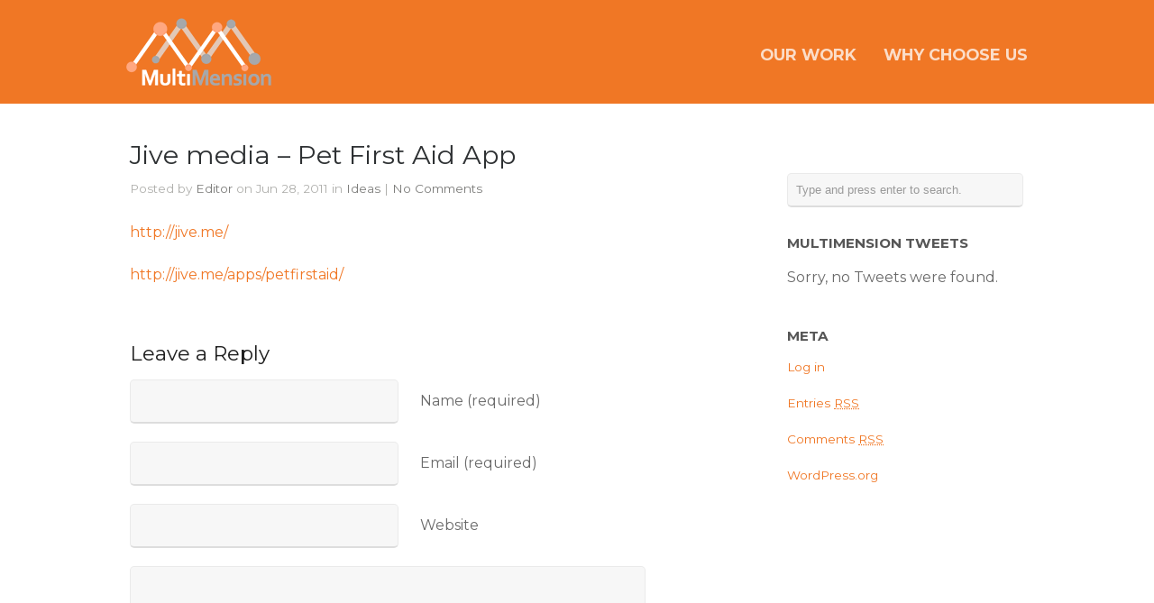

--- FILE ---
content_type: text/html; charset=UTF-8
request_url: http://www.multimension.com/2011/06/28/jive-media-pet-first-aid-app/
body_size: 5648
content:
<!DOCTYPE html>
<html lang="en-US">

<head>
	<meta http-equiv="Content-Type" content="text/html; charset=UTF-8" />
	<title>MultiMension Jive media - Pet First Aid App - MultiMension</title>
	<meta name="viewport" content="width=device-width, initial-scale = 1.0, maximum-scale=1.0, user-scalable=no" />
	<link href='http://fonts.googleapis.com/css?family=PT+Sans' rel='stylesheet' type='text/css'>
	<link rel="stylesheet" type="text/css" href="http://fonts.googleapis.com/css?family=Droid+Serif:regular,bold" />
	
	
	
	
	
	
	
	
		<link rel="stylesheet" type="text/css" href="http://fonts.googleapis.com/css?family=Montserrat:regular,italic,bold,bolditalic" />
	
	
		<link rel="stylesheet" type="text/css" href="http://fonts.googleapis.com/css?family=Montserrat:regular,italic,bold,bolditalic" />
		
	
		<link rel="stylesheet" type="text/css" href="http://fonts.googleapis.com/css?family=Montserrat:regular,italic,bold,bolditalic" />
	
		
	
		<link rel="stylesheet" type="text/css" href="http://fonts.googleapis.com/css?family=Montserrat:regular,italic,bold,bolditalic" />
	
	
		<link rel="stylesheet" type="text/css" href="http://fonts.googleapis.com/css?family=Montserrat:regular,italic,bold,bolditalic" />
	

	
	<link rel="stylesheet" href="http://multimension.com/wp-content/themes/hayden/style.css" type="text/css" media="screen" />
	<link rel="alternate" type="application/rss+xml" title="MultiMension RSS Feed" href="http://www.multimension.com/feed/" />
	<link rel="alternate" type="application/atom+xml" title="MultiMension Atom Feed" href="http://www.multimension.com/feed/atom/" />
	<link rel="pingback" href="http://multimension.com/xmlrpc.php" />
	
	
		<link rel="shortcut icon" href="http://www.multimension.com/wp-content/uploads/2012/01/logo_graphic.png" />
	
	
	
	
	
<!-- This site is optimized with the Yoast SEO plugin v8.2 - https://yoast.com/wordpress/plugins/seo/ -->
<link rel="canonical" href="http://www.multimension.com/2011/06/28/jive-media-pet-first-aid-app/" />
<!-- / Yoast SEO plugin. -->

<link rel='dns-prefetch' href='//s.w.org' />
<link rel="alternate" type="application/rss+xml" title="MultiMension &raquo; Jive media &#8211; Pet First Aid App Comments Feed" href="http://www.multimension.com/2011/06/28/jive-media-pet-first-aid-app/feed/" />
		<script type="text/javascript">
			window._wpemojiSettings = {"baseUrl":"https:\/\/s.w.org\/images\/core\/emoji\/11\/72x72\/","ext":".png","svgUrl":"https:\/\/s.w.org\/images\/core\/emoji\/11\/svg\/","svgExt":".svg","source":{"concatemoji":"http:\/\/multimension.com\/wp-includes\/js\/wp-emoji-release.min.js?ver=4.9.28"}};
			!function(e,a,t){var n,r,o,i=a.createElement("canvas"),p=i.getContext&&i.getContext("2d");function s(e,t){var a=String.fromCharCode;p.clearRect(0,0,i.width,i.height),p.fillText(a.apply(this,e),0,0);e=i.toDataURL();return p.clearRect(0,0,i.width,i.height),p.fillText(a.apply(this,t),0,0),e===i.toDataURL()}function c(e){var t=a.createElement("script");t.src=e,t.defer=t.type="text/javascript",a.getElementsByTagName("head")[0].appendChild(t)}for(o=Array("flag","emoji"),t.supports={everything:!0,everythingExceptFlag:!0},r=0;r<o.length;r++)t.supports[o[r]]=function(e){if(!p||!p.fillText)return!1;switch(p.textBaseline="top",p.font="600 32px Arial",e){case"flag":return s([55356,56826,55356,56819],[55356,56826,8203,55356,56819])?!1:!s([55356,57332,56128,56423,56128,56418,56128,56421,56128,56430,56128,56423,56128,56447],[55356,57332,8203,56128,56423,8203,56128,56418,8203,56128,56421,8203,56128,56430,8203,56128,56423,8203,56128,56447]);case"emoji":return!s([55358,56760,9792,65039],[55358,56760,8203,9792,65039])}return!1}(o[r]),t.supports.everything=t.supports.everything&&t.supports[o[r]],"flag"!==o[r]&&(t.supports.everythingExceptFlag=t.supports.everythingExceptFlag&&t.supports[o[r]]);t.supports.everythingExceptFlag=t.supports.everythingExceptFlag&&!t.supports.flag,t.DOMReady=!1,t.readyCallback=function(){t.DOMReady=!0},t.supports.everything||(n=function(){t.readyCallback()},a.addEventListener?(a.addEventListener("DOMContentLoaded",n,!1),e.addEventListener("load",n,!1)):(e.attachEvent("onload",n),a.attachEvent("onreadystatechange",function(){"complete"===a.readyState&&t.readyCallback()})),(n=t.source||{}).concatemoji?c(n.concatemoji):n.wpemoji&&n.twemoji&&(c(n.twemoji),c(n.wpemoji)))}(window,document,window._wpemojiSettings);
		</script>
		<style type="text/css">
img.wp-smiley,
img.emoji {
	display: inline !important;
	border: none !important;
	box-shadow: none !important;
	height: 1em !important;
	width: 1em !important;
	margin: 0 .07em !important;
	vertical-align: -0.1em !important;
	background: none !important;
	padding: 0 !important;
}
</style>
<link rel='stylesheet' id='contact-form-7-css'  href='http://multimension.com/wp-content/plugins/contact-form-7/includes/css/styles.css?ver=5.1.6' type='text/css' media='all' />
<link rel='stylesheet' id='themetrust-social-style-css'  href='http://multimension.com/wp-content/plugins/themetrust-social/styles.css?ver=0.1' type='text/css' media='screen' />
<link rel='stylesheet' id='superfish-css'  href='http://multimension.com/wp-content/themes/hayden/css/superfish.css?ver=1.4.8' type='text/css' media='all' />
<link rel='stylesheet' id='slideshow-css'  href='http://multimension.com/wp-content/themes/hayden/css/flexslider.css?ver=1.8' type='text/css' media='all' />
<script type='text/javascript' src='http://multimension.com/wp-includes/js/jquery/jquery.js?ver=1.12.4'></script>
<script type='text/javascript' src='http://multimension.com/wp-includes/js/jquery/jquery-migrate.min.js?ver=1.4.1'></script>
<link rel='https://api.w.org/' href='http://www.multimension.com/wp-json/' />
<meta name="generator" content="WordPress 4.9.28" />
<link rel='shortlink' href='http://www.multimension.com/?p=421' />
<link rel="alternate" type="application/json+oembed" href="http://www.multimension.com/wp-json/oembed/1.0/embed?url=http%3A%2F%2Fwww.multimension.com%2F2011%2F06%2F28%2Fjive-media-pet-first-aid-app%2F" />
<link rel="alternate" type="text/xml+oembed" href="http://www.multimension.com/wp-json/oembed/1.0/embed?url=http%3A%2F%2Fwww.multimension.com%2F2011%2F06%2F28%2Fjive-media-pet-first-aid-app%2F&#038;format=xml" />
<meta name="generator" content=" " />

<style type="text/css" media="screen">


	#mainNav ul a{ font-family: 'Montserrat'; }
	h1, h2, h3, h4, h5, h6, .homeSection h3, #pageHead h1 { font-family: 'Montserrat' !important; }
	.sectionHead p{ font-family: 'Montserrat'; }
	body { font-family: 'Montserrat'; }	
	.home .slideshow h2 { font-family: 'Montserrat' !important; }
	.home .slideshow p { font-family: 'Montserrat'; }



	#header {
		background-color: #f07725;
	}
	#mainNav ul ul {
		background-color: #f07725;
	}

	blockquote, address {
		border-left: 5px solid #f07725;
	}	
	#filterNav .selected, #filterNav a.selected:hover {
		background-color: #f07725;
	}	
	#content .project.small .title span{
		background-color: #f07725 !important;
	}
	.flex-direction-nav li a {
		background-color: #f07725 !important;
	}
	.posts .post .date
	{
		background-color: #f07725 !important;
	}	

	#googleMap {height: 350px;}

a { color: #f07725;}
a:hover {color: #ff0000;}
.button, #searchsubmit, input[type="submit"] {background-color: #757575 !important;}


</style>

<!--[if IE 7]>
<link rel="stylesheet" href="http://multimension.com/wp-content/themes/hayden/css/ie7.css" type="text/css" media="screen" />
<![endif]-->
<!--[if IE 8]>
<link rel="stylesheet" href="http://multimension.com/wp-content/themes/hayden/css/ie8.css" type="text/css" media="screen" />
<![endif]-->
<!--[if IE]><script src="http://html5shiv.googlecode.com/svn/trunk/html5.js"></script><![endif]-->




		<style type="text/css" id="wp-custom-css">
			.youtube-responsive-container {
position:relative;
padding-bottom:56.25%;
padding-top:0px;
height:0;
overflow:hidden;
}

.youtube-responsive-container iframe, .youtube-responsive-container object, .youtube-responsive-container embed {
position:absolute;
top:0;
left:0;
width:100%;
height:100%;
}		</style>
		
<a href="https://plus.google.com/115097106112090050104" rel="publisher"></a>
</head>

<body class="post-template-default single single-post postid-421 single-format-standard chrome has-slideshow" >

<div id="container">	
<div id="header">
	<div class="top">
	<div class="surround">
	<div class="inside clearfix">
							
		
		<div id="logo">
						
			<h1 class="logo"><a href="http://www.multimension.com"><img src="http://www.multimension.com/wp-content/uploads/2014/09/MM_logo_web1.png" alt="MultiMension" /></a></h1>
			
		</div>
		
		<div id="mainNav" class="clearfix">							
			<div class="menu-multimenu-container"><ul id="menu-multimenu" class="sf-menu"><li id="menu-item-642" class="menu-item menu-item-type-post_type menu-item-object-page menu-item-642"><a href="http://www.multimension.com/our-work/">OUR WORK</a></li>
<li id="menu-item-889" class="menu-item menu-item-type-post_type menu-item-object-page menu-item-889"><a href="http://www.multimension.com/why-choose-us/">WHY CHOOSE US</a></li>
</ul></div>			
		</div>	
							
	</div>
	</div>
	</div>	
	
	
	
</div>

<div id="wrap">
<div id="middle" class="clearfix">
	

	<!-- Jeremy
	<div id="pageHead">
		
		
		<h1>Blog</h1>
		
		
	</div>
	-->
	<br></br>			 
	<div id="content" class="twoThirds clearfix">
		
			    
		<div class="post-421 post type-post status-publish format-standard hentry category-ideas">													
			<h2><a href="http://www.multimension.com/2011/06/28/jive-media-pet-first-aid-app/" rel="bookmark" >Jive media &#8211; Pet First Aid App</a></h2>
			<div class="meta clearfix">
				
				
				
				
							
				Posted 					
				by <a href="http://www.multimension.com/author/admin/" title="Posts by Editor" rel="author">Editor</a>
				on Jun 28, 2011
				in <a href="http://www.multimension.com/category/ideas/" rel="category tag">Ideas</a>
				 | 
				
				
					<a href="http://www.multimension.com/2011/06/28/jive-media-pet-first-aid-app/#respond">No Comments</a>
				
			</div>
			
			
			
			<p><a href="http://jive.me/">http://jive.me/</a></p>
<p><a href="http://jive.me/apps/petfirstaid/">http://jive.me/apps/petfirstaid/</a></p>

			
			
																										
		</div>				
		
 <div id="commentBox" > 

<div id="commentForm" class="clear">

	<div id="respond">

	<h3>Leave a Reply</h3>	

	
	<form action="http://multimension.com/wp-comments-post.php" method="post" >

	
	<p><input type="text" name="author" id="author" value="" size="32" tabindex="1" aria-required='true' />
	<label for="author">Name (required)</label></p>

	<p><input type="text" name="email" id="email" value="" size="32" tabindex="2" aria-required='true' />
	<label for="email">Email (required)</label></p>

	<p><input type="text" name="url" id="url" value="" size="32" tabindex="3" />
	<label for="url">Website </label></p>

	
	<p><textarea name="comment" id="comment" cols="55" rows="12" tabindex="4"></textarea></p>
	
	<p>
	<input name="submit" type="submit" class="button" id="submit" tabindex="5" value="Submit Comment" /> <a rel="nofollow" id="cancel-comment-reply-link" href="/2011/06/28/jive-media-pet-first-aid-app/#respond" style="display:none;">Cancel Reply</a>	<input type='hidden' name='comment_post_ID' value='421' id='comment_post_ID' />
<input type='hidden' name='comment_parent' id='comment_parent' value='0' />
	</p>	
	
	<p style="display: none;"><input type="hidden" id="akismet_comment_nonce" name="akismet_comment_nonce" value="8691b078b0" /></p><p style="display: none;"><input type="hidden" id="ak_js" name="ak_js" value="239"/></p>
	</form>

		</div>

</div><!-- end commentform -->


 </div> 
			
							    	
	</div>
		
	<div id="sidebar" class="clearfix">
	<br></br>
	
	
    

		<div id="search-3" class="widget_search sidebarBox widgetBox"><form method="get" id="searchform"   action="http://www.multimension.com/">
<input type="text" value="Type and press enter to search."   name="s" id="s"
onblur="if (this.value == '')   {this.value = 'Type and press enter to search.';}"
onfocus="if (this.value == 'Type and press enter to search.'){this.value = '';}" />
<input type="hidden" id="searchsubmit" />
</form></div><div id="kebo_twitter_feed_widget-2" class="kebo_twitter_feed_widget sidebarBox widgetBox"><h3>MultiMension Tweets</h3>



<ul class="kebo-tweets list light">
        
    
    
    
    
    
            
            <p>Sorry, no Tweets were found.</p>
            
    
            
    
            
    

</ul>

</div><div id="meta-2" class="widget_meta sidebarBox widgetBox"><h3>Meta</h3>			<ul>
						<li><a rel="nofollow" href="http://multimension.com/wp-login.php">Log in</a></li>
			<li><a href="http://www.multimension.com/feed/">Entries <abbr title="Really Simple Syndication">RSS</abbr></a></li>
			<li><a href="http://www.multimension.com/comments/feed/">Comments <abbr title="Really Simple Syndication">RSS</abbr></a></li>
			<li><a href="https://wordpress.org/" title="Powered by WordPress, state-of-the-art semantic personal publishing platform.">WordPress.org</a></li>			</ul>
			</div>  		
    
	
</div><!-- end sidebar -->					

	</div>
	</div>	
	<div id="footer" >
			
		<div class="main">
			<div class="inside clearfix">	
			
									
			
			
		</div><!-- end footer inside-->					
		</div><!-- end footer main -->							
			
		<div class="secondary">
			<div class="inside clearfix">	
									<div class="left"><p>&copy; 2026 <a href="http://www.multimension.com"><strong>MultiMension</strong></a> All Rights Reserved.</p></div>
			<div class="right"><p>multimedia training powered by metrics</p></div>
			</div><!-- end footer inside-->		
		</div><!-- end footer secondary-->		
		
	</div><!-- end footer -->
</div><!-- end container -->

<script type="text/javascript">
//<![CDATA[
jQuery(document).ready(function(){
jQuery('.flexslider').imagesLoaded(function() {		
	jQuery('.flexslider').flexslider({
		slideshowSpeed: 15000,  
		directionNav: true,
		slideshow: 1,				 				
		animation: 'fade',
		animationLoop: true
	});  
});
});
//]]>
</script><link rel='stylesheet' id='kebo-twitter-plugin-css'  href='http://multimension.com/wp-content/plugins/kebo-twitter-feed/css/plugin.css?ver=1.5.12' type='text/css' media='all' />
<script type='text/javascript' src='http://multimension.com/wp-includes/js/comment-reply.min.js?ver=4.9.28'></script>
<script type='text/javascript'>
/* <![CDATA[ */
var wpcf7 = {"apiSettings":{"root":"http:\/\/www.multimension.com\/wp-json\/contact-form-7\/v1","namespace":"contact-form-7\/v1"}};
/* ]]> */
</script>
<script type='text/javascript' src='http://multimension.com/wp-content/plugins/contact-form-7/includes/js/scripts.js?ver=5.1.6'></script>
<script type='text/javascript' src='http://multimension.com/wp-content/themes/hayden/js/superfish.js?ver=1.4.8'></script>
<script type='text/javascript' src='http://multimension.com/wp-content/themes/hayden/js/jquery.fitvids.js?ver=1.0'></script>
<script type='text/javascript' src='http://multimension.com/wp-content/themes/hayden/js/jquery.actual.min.js?ver=1.8.13'></script>
<script type='text/javascript' src='http://multimension.com/wp-content/themes/hayden/js/jquery.fittext.js?ver=1.0'></script>
<script type='text/javascript' src='http://multimension.com/wp-content/themes/hayden/js/tinynav.min.js?ver=1.05'></script>
<script type='text/javascript' src='http://multimension.com/wp-content/themes/hayden/js/jquery.isotope.min.js?ver=1.3.110525'></script>
<script type='text/javascript' src='http://multimension.com/wp-content/themes/hayden/js/jquery.flexslider-min.js?ver=1.8'></script>
<script type='text/javascript' src='http://multimension.com/wp-content/themes/hayden/js/theme_trust.js?ver=1.0'></script>
<script type='text/javascript' src='http://multimension.com/wp-includes/js/wp-embed.min.js?ver=4.9.28'></script>
<script async="async" type='text/javascript' src='http://multimension.com/wp-content/plugins/akismet/_inc/form.js?ver=4.1.3'></script>

    <script type="text/javascript">
        
        //<![CDATA[
        jQuery(document).ready(function() {
            
            jQuery( '.ktweet .kfooter a:not(.ktogglemedia)' ).click(function(e) {

                // Prevent Click from Reloading page
                e.preventDefault();

                var khref = jQuery(this).attr('href');
                window.open( khref, 'twitter', 'width=600, height=400, top=0, left=0');

            });
            
        });
        //]]>
        
    </script>
    </body>
</html>


--- FILE ---
content_type: text/css
request_url: http://multimension.com/wp-content/themes/hayden/style.css
body_size: 54650
content:
/*  
Theme Name: Hayden
Theme URI: http://themetrust.com/hayden
Description: A Minimal Agency Theme
Version: 1.0.4
Author: ThemeTrust
Author URI: http://themetrust.com
Tags: portfolio, responsive, blog, clean, minimal, white, two-columns, threaded-comments, translation-ready, custom-menus

TABLE OF CONTENTS

01 - Reset
02 - Global 
03 - General Layout
04 - Header
05 - Content
06 - Slideshow
07 - Sidebar
08 - Widgets
09 - Comments
10 - Pagination
11 - Footer
12 - Media Queries
*/

/* ///////////////////////////////////////////////////////////////////// 
//  01 - Reset
/////////////////////////////////////////////////////////////////////*/

/**

 HTML5 & 4 reset stylesheet
 Adapted from YUI & HTML5 Doctor
 v1.0
 
**/


html,body,div,span,applet,object,iframe,h1,h2,h3,h4,h5,h6,p,blockquote,pre,a,img,abbr,acronym,address,big,cite,code,del,dfn,em,font,ins,kbd,q,s,samp,small,strike,strong,sub,sup,tt,var,dl,dt,dd,ol,ul,li,fieldset,form,label,legend,table,caption,tbody,tfoot,thead,tr,th,td,article,aside,canvas,details,figcaption,figure,hgroup,menu,nav,summary,time,mark,audio,video,header,footer { 
    margin:0;
    padding:0;
    border:0;
    font-weight:inherit;
    font-style:inherit;
    font-size:100%;
    font-family:inherit;
    vertical-align:baseline;
    background:transparent;
}

html { 
    -webkit-font-smoothing:antialiased;
    text-rendering:optimizeLegibility;
    -webkit-text-size-adjust:none;
    -ms-text-size-adjust:none;
	overflow-y: scroll;
}

ol,ul { 
	list-style:none; 
}

article,aside,canvas,details,figcaption,figure,footer,header,hgroup,menu,nav,section,summary,img { 
    display:block;
}

blockquote,q {
    quotes:none;
}

blockquote:before, 
blockquote:after,
q:before, 
q:after {
    content:'';
    content:none;
}

a {
    margin:0;
    padding:0;
    border:0;
    font-size:100%;
    vertical-align:baseline;
    background:transparent;
}

ins {
    background-color:#ff9;
    color:#000;
    text-decoration:none;
}

mark {
    background-color:#ff9;
    color:#000; 
    font-style:italic;
    font-weight:bold;
}

del {
    text-decoration:line-through;
}

table {
    border-collapse:collapse;
    border-spacing:0;
}

strong{font-weight:bold;}
em{font-style:italic;}

input, 
select {
    vertical-align:middle;
}

table {	
	border-collapse:separate; 
	border-spacing:0; 
}
caption,
th,
td { 
	text-align:left; 
	font-weight:normal; 
}

input { 
	vertical-align:middle; 
}
img,
object,
embed {max-width: 100%;}

.homeSection img,
.post p img,
.page p img,
.project p img,
.postThumb,
div.wp-caption img {
	max-width: 100% !important;	
	height: auto;
}



.wp-caption {
	max-width: auto !important;	
}

.wp-caption-text {
	padding: 5px 0 0 0;
	font-style: italic;
}

/* Isotope ----------- */

.isotope,
.isotope .isotope-item {
  /* change duration value to whatever you like */
  -webkit-transition-duration: 0.8s;
     -moz-transition-duration: 0.8s;
      -ms-transition-duration: 0.8s;
       -o-transition-duration: 0.8s;
          transition-duration: 0.8s;
}

.isotope {
  -webkit-transition-property: height, width;
     -moz-transition-property: height, width;
      -ms-transition-property: height, width;
       -o-transition-property: height, width;
          transition-property: height, width;
}

.isotope .isotope-item {
  -webkit-transition-property: -webkit-transform, opacity;
     -moz-transition-property:    -moz-transform, opacity;
      -ms-transition-property:     -ms-transform, opacity;
       -o-transition-property:         top, left, opacity;
          transition-property:         transform, opacity;
}

/**** disabling Isotope CSS3 transitions ****/

.isotope.no-transition,
.isotope.no-transition .isotope-item,
.isotope .isotope-item.no-transition {
  -webkit-transition-duration: 0s;
     -moz-transition-duration: 0s;
      -ms-transition-duration: 0s;
       -o-transition-duration: 0s;
          transition-duration: 0s;
}

.isotope-item {
	z-index: 2;
}

.isotope-hidden.isotope-item {
	pointer-events: none;
	z-index: 1;
}

.fade {
   opacity: 1;
   transition: opacity .25s ease-in-out;
   -moz-transition: opacity .25s ease-in-out;
   -webkit-transition: opacity .25s ease-in-out;
}

.fade:hover {
   opacity: 0.5;
}

/* ///////////////////////////////////////////////////////////////////// 
//  02 - Global 
/////////////////////////////////////////////////////////////////////*/

body {
	font-size: 100%;
	font-family: "Helvetica Neue", Helvetica, Arial, sans-serif;
	width:auto; height:auto;	
	padding: 0 0 0 0;
	margin: 0;
	color: #6a6a6a;	
	background-color: #1f1f1f;		
	font-weight: normal;
		
}

p {
	line-height: 1.7em;
	font-size: 1em;
	margin: 0 0 20px 0;	
	font-weight: normal;
	font-style: normal;	
}

ul {
	list-style: none;
	margin: 0;
	padding: 0;
}

li {
	margin: 0 0 0 0;
	padding: 0;	
}

img {
	margin: 0;
}

img.left {
	margin: 0 15px 15px 0;
	float: left;
}

a {
	text-decoration: none;
	outline: none;
}

a{	
	color: #4da7ca;	
}

a:hover {
	color: #4290ae;	
}

a img {
	border:none;
}

h1, h2, h3, h4, h5, h6{		
	margin: 0 0 15px 0;	
	color: #1f1f1f;
	font-family: "Helvetica Neue", Helvetica, Arial, sans-serif;
}

h1 {font-size: 2.5em;}
h2 {font-size: 2.2em;}
h3 {font-size: 1.9em;}
h4 {font-size: 1.6em;}
h5 {font-size: 1.3em;}

blockquote, address {
	margin: 0 0 30px 0;
	padding: 0 30px 0 30px;	
	font-style: italic;
	font-size: 1.2em;
	font-family: Georgia, Times, "Times New Roman", serif;
	border-left: 5px solid #ccb676;	
}

code {
    font-family: "Courier New", Courier, serif;
	overflow: auto;
	padding: 2px;
	background: #fff;
}

pre code {
	background: none;
}

pre {
    margin: 0 0 20px;
	padding: 10px;
	background: #f7f7f7;
	overflow: auto;	
	border: 1px solid #e4e4e4;
	font-family: "Courier New", Courier, serif;
}

.left {
	float: left;	
}

.right {
	float: right;	
}

.meta {
	color: #b0b0ad;
}

.meta a{
	color: #7d7d7b !important;
}

.meta a:hover{
	color: #b0b0ad !important;
}

input[type="email"], input[type="text"], input[type="password"], textarea {
	background-color: #fafafa;	
	padding: 15px;
	font-family: "Helvetica Neue", Helvetica, Arial, sans-serif;
	-webkit-border-radius: 5px;
	-moz-border-radius: 5px;
	border-radius: 5px;
	color: #6a6a6a;	
	border: 1px solid rgba(0,0,0,.05);
	border-bottom: 2px solid rgba(0,0,0,.1);
	background:	#f7f7f7;
	font-size: .9em;
	-webkit-appearance: none;
}

input[type="text"]:focus {outline: none; background-color: #f7f7f7;}
textarea:focus {outline: none; background-color: #f7f7f7;}

textarea { width: 80%; line-height: 1.6em; }



/* Clearfix ----------- */

/* Some clearfix code from HTML5 Boilerplate */
.clearfix:before, .clearfix:after, .single-theme .features:before, .single-theme .features:after {
	content: "\0020";
	display: block;
	height: 0;
	visibility: hidden;
}

.clearfix:after, .single-theme .features:after {
	clear: both;
}

.clearfix, .single-theme .features {
	zoom: 1;
}

a.action {	
	font-style: italic;		
}

/* //////////////////////////////////////////////////////////////////////
//  03 - General Layout 
//////////////////////////////////////////////////////////////////////*/

#container {	
	width: 100%;
	margin: 0 auto;			
}

#wrap {	
	background: #fff;
	padding: 1px 30px 0;	
}

.home #wrap {	
	padding: 1px 0 0;	
}

#middle {
	max-width: 62em;
	margin: 0 auto;	
}

.page-template-page-home-php.home #middle {
	max-width: 100% !important;
	width: 100% !important;
	margin: 0 auto;
}

.home #wrap {	
	padding-top: 50px !important;
}

#main {
	margin: 0 auto 0;
	padding: 0 0 0;		
	background: #fff;			
}

#main.full {
	background: none;
}

#content {		
	padding: 0 0 0 0;		
	float: left;
	margin: 0 0px 0 0;
	position: relative;		
	width: 62.5%;	
}

#sidebar {
	width: 26.5%;
	float: right;
	margin: 0 0 0 0;
	padding: 0 0 0 0;		
}

#footer {
	width: 100%;
	margin: 0 auto;	
}

.twoThirds {
	width: 70%;	
}

.oneThird {
	width: 30%;	
}

/*////////////////////////////////////////////////////////////////////////
//  04 - Header
///////////////////////////////////////////////////////////////////////*/

#header{	
	position: relative;
	padding: 0 0 0 0;
	margin: 0 0 0 0!important;	
	text-align: center;
	background: #74c9b4;		
}

.home #header{	
	text-align: center;	
}

#header .surround {	
	padding: 0 30px;
}

#header .inside{	
	max-width: 62.5em;	
	margin: 0 auto;	
	position: relative;
	padding: 20px 0 20px 0 !important;			
}

.home.has-slideshow #header .top{	
	width: 100%;
	position: absolute !important;
	top: 0;
	z-index: 100;
	text-align: center;	
}

#header .inside{	
	padding: 25px 0 25px 0;		
	margin: 0 auto !important;	
}

#logo {		
	display: inline-block;	
	margin: 0px 0 0 0;	
	float: left;	
	padding: 0;
}

#logo h1 {
	margin: 0 !important;
	line-height: 1em !important;
	padding: 0 !important;	
	font-size: 1.5em;
	font-weight: bold;		
	color: #fff;		
}

#header h1 {
	font-size: 1.5em;	
	color: #fff;	
	margin: 0;			
}

#header h1 a, #header h1 a:hover{	
	color: #fff !important;	
}


/* Top level navigation */

#mainNav .tinynav {
	display: none;
}

#mainNav{	
	right: 0;	
	position:absolute; top:50%; height:20px; margin-top:-10px;		
	display: inline-block;	
}

#mainNav li{
	margin: 0 0 0 30px;	
	display: inline-block;		
	padding: 0;	
}

#mainNav ul a{
	line-height: 25px;	
	color: rgba(255,255,255, .75);
	font-size: 1.1em;
	font-family: "Droid Sans", "Helvetica Neue", Helvetica, Arial, sans-serif;
	font-weight: bold;
}

#mainNav ul ul a{
	line-height: 15px;
	font-weight: normal;
	border-top: none;	
	color: rgba(255,255,255, .5);
}


#mainNav ul li.current a,
#mainNav ul li.current-cat a,
#mainNav ul li.current_page_item a,
#mainNav ul li.current-menu-item a,
#mainNav ul li.current-post-ancestor a,
.single-post #mainNav ul li.current_page_parent a,
#mainNav ul li.current-category-parent a,
#mainNav ul li.current-category-ancestor a,
#mainNav ul li.current-portfolio-ancestor a,
#mainNav ul li.current-projects-ancestor a {
	text-decoration: none;
	color: rgba(255,255,255, 1);		
}

#mainNav ul li.sfHover a,
#mainNav ul li a:hover,
#mainNav ul li:hover {
	text-decoration: none;
	color: #fff;	
}

/* Second level+ dropdowns */

#mainNav ul ul {
	padding: 20px 0px 5px 0px !important;
	margin-top: -10px;
	background: #74c9b4;
	border: none;	
	text-align: left;
	-webkit-border-radius: 4px;
	-moz-border-radius: 4px;
	border-radius: 4px;
}

.home #mainNav ul ul {	
	background: rgba(0,0,0, 1);
}	

#mainNav ul ul ul {	
	padding-top: 20px !important;
	margin-left: -1.25em;
	margin-top: -5px;	
}

#mainNav ul ul li {	
	float: none;
	background: none;	
	margin: 0 5px 5px 15px !important;		
}

#mainNav ul ul li a {
	padding: 0px 0 10px 0;
	font-weight: normal;
	border: none !important;
	color: rgba(255,255,255, .6) !important;	
}

.home #mainNav ul ul li a {	
	color: rgba(255,255,255, .9) !important;	
}

#mainNav ul li.sfHover ul a:hover { color: #fff!important; }

/** arrow **/

#mainNav .sf-menu a.sf-with-ul {
	position: relative;
	min-width:		1px;
}

.sf-sub-indicator {
	position: absolute;
	bottom: 0px;	
	display: block;
	width: 100%;
	text-indent: -999em;
	overflow: hidden;
	z-index: 200;
	height: 40px;
}

.sfHover .sf-sub-indicator {
	
	bottom: -10px;	
}

#mainNav .sf-menu li ul .sf-sub-indicator {
	display: none;
}

#mainNav .sf-menu li ul .sfHover .sf-sub-indicator {	
	position: absolute;
	top: 0;
	right: -1px;
	left: none;
	display: block;	
}

.sfHover a.sf-with-ul .sf-sub-indicator {
	height: 30px;
}

.children .sf-sub-indicator {
	display: none;
}

#header .cartBtn {
	padding: 0 0 0 25px;
	background: transparent url(images/cart.png) 0 3px no-repeat;
	position:absolute; top:50%; height:16px; margin-top:-6px;
	right: 0;
	color: #fff;
	font-size: .9em;
	font-family: "Droid Sans", "Helvetica Neue", Helvetica, Arial, sans-serif;
	font-weight: bold;	
}

#header .cartBtn:hover {
	
}


/*//////////////////////////////////////////////////////////////////// 
//  05 - Content
////////////////////////////////////////////////////////////////////*/

#content {
	margin: 0 auto 40px;
	padding: 0 0 0 0 !important;
	width: 68%;	
	float: left;					
}

#content .videoContainer {margin-bottom: 30px;}

#content.full {
	margin: 0 0 20px;
	padding: 0 0 0 0 !important;
	width: 100%;					
}

#content.full.grid {
	margin: 0 0 20px 0%;				
}

.home #content.full, .page-template-page-home-php #content.full {	
	width: 100%;						
}

.page-template-page-home-php #main {
	padding-top: 35px;
}

#content.fullProjects{	
	width: 100%;				
}

#content.twoThirds .page {	
	width: 99%;		
}

#content h1 a,
#content h2 a,
#content h3 a,
.widgetBox h3 a,
#slideshow .slideText h3 a,
#content h4 a,
#content h5 a{	
	color: #2e3133;
}

#content h1 a:hover,
#content h2 a:hover,
#content h3 a:hover,
.widgetBox h3 a:hover,
#slideshow .slideText h3 a:hover,
#content h4 a:hover,
#content h5 a:hover{	
	color: #a7a7a3 ;		
}

#content .postThumb{
	margin: 0 0 20px 0 !important;
}


#pageHead {		
	padding: 40px 0 40px 0;	
	margin: 0 0 40px 0;	
	border-bottom: 1px solid #dfdfde;	
}

#pageHead h1 {	
	font-size: 1.8em;
	line-height: .7em;
	padding: 0;
	margin-bottom: 0;	
	display: block;	
	
}

#pageHead p {	
	margin: 0!important;
	padding: 15px 0 0 0!important;	
	color: #b2b2b2;			
	line-height: 1em;
}

h2.extraSpacing { padding-top: 10px; }

.boxItem {	
	padding: 30px 0 15px;	
}

/*Posts ------------------*/

.page #content .post {
	margin: 0 0 0px 0px;
	border: none;
}

.post .meta, .attachment .meta {
	margin: -5px 0 25px 0;		
	padding: 0 0 0px 0;	
	font-size: .85em;
	line-height: 1.5em;		
}

#content .moreLink{	
	display: block;
	font-weight: bold;
}

#content .post.lastPost {
	background: none;
}

#content .post {
	margin: 0 0 30px 0px;
	position: relative;		
	padding-bottom: 10px;	
	width: 98%;		
}

.posts .post .date{
	height: 100px;
	width: 100px;
	border-radius: 50px;
	background: #79d1bb;
	position: absolute;
	text-align: center;
	color: #fff;	
}

.posts .post .date .day{
	font-size: 2em;
	padding-top: 25px;
	display: block;
	line-height: 1em;
}

.posts .post .date .month{
	font-size: .9em;	
	display: block;	
	padding: 0 !important;
	line-height: 1em;
	color: rgba(255,255,255, .7);
}

.posts .post .inside{
	padding-left: 150px;
}

.posts .post.noDate .inside{
	padding-left: 0;
}

#content .post h2 {
	font-size: 1.8em;
}

.search #content .post {
	min-height: 50px;		
}

/*Home ------------------*/

.homeSection {	
	margin-bottom: 0;
	padding-bottom: 30px;		
}

.homeSection .sectionHead h3 {
	font-size: 2.1em;	
	margin: 0 auto 0px;
	clear: both;	
	text-align: center;	
	font-family: "Helvetica Neue", Helvetica, Arial, sans-serif;
	color: #2b2b2b;	
	width: 95%;
	text-transform: uppercase;
	
}

.homeSection .sectionHead {
	text-align: center;
	padding-bottom: 30px !important;
	margin: 0 30px;	
}

.homeSection .sectionHead p{
font-size: 1.2em;
}

#homeContent {
	margin-bottom: 0 !important;
	padding-bottom: 0 !important;	
}

#homeContent p, #homeContent img{
	margin-bottom: 0 !important;	
}

.home #content, .home #middle {
	margin-bottom: 0 !important;
	padding-bottom: 0 !important;	
}

/*Testimonials ------------------*/

#testimonials {	
	padding: 60px 0 50px 0;
	background: #f9f9f9;
}

#testimonials .sectionHead p{	
	background: none;	
}

#testimonials p span {
	background: none;	
}

#testimonials .flexslider{	
	background: transparent;
}

#testimonials .flexslider .slides{	
	background: transparent;	
	max-width: 700px;
	margin: 0 auto !important;	
}

.slides .testimonial {	
	width: auto;	
}

#testimonials .flex-direction-nav a {opacity: .4; margin-top: 5px !important;}
#testimonials .flex-control-nav {display: none;}
#testimonials .flex-next:hover, #testimonials .flex-prev:hover {opacity: 0.8;}


.testimonial .left{
	float: left;
}

.testimonial .left img{
	border-radius: 95px;
}

.testimonial .right{
	float: right;
	width: 65%;
	padding-top: 5px;
	margin-right: 0px;
}

.testimonial .right p{
	font-size: 1.1em !important;
	line-height: 1.7em;	
}

.testimonial .right .title{
	padding-top: 25px;
	display: block;
	font-size: 1.1em;
	font-weight: bold;
}

/*Featured Pages------------------*/

#featuredPages {	
	background: #f9f9f9;
	padding: 60px 0 30px 0;	
	width: 100%;
	max-width: none;
}

#featuredPages .pages {
	max-width: 1000px;
	margin: 0 auto;
}

#featuredPages .small{	
	float: left;
	width: 33%;
	display: none;	
}

#featuredPages img{	
	max-width: 100% !important;
	height: auto;
	margin: 0 auto;
}

#featuredPages .page p{
	text-align: center;
	font-size: .9em !important;
}

#featuredPages .inside{
	margin: 0 15px;
}

#featuredPages a{
	position: relative;
	display: block;	
	text-align: center;
}

#featuredPages .title {
	font-size: 1em;
	color: #000;	
	font-weight: bold;
	text-align: center;
	width: 100%;
	margin-bottom: 10px;
	display: block;
}

#content .page.small img{	
	margin-bottom: 10px;
}

#content .page.small p{	
	margin: 0 20px 10px 20px;
	font-size: .8em;
}

/*Home Posts ------------------*/
#homePosts {
	background: #fff;
	padding-top: 60px;
}

.homeSection .posts {
	max-width: 1000px;
	margin: 0 auto;
	padding: 0 30px;	
}

/*Home Content ------------------*/
#homeContent.homeSection {
	padding: 60px 0 !important;
}

#homeContent.homeSection .inside{
	padding: 0 30px !important;
	max-width: 1000px;
	margin: 0 auto;
}

#homeContent.homeSection p {
	margin-bottom: 20px!important;
}

/*Projects------------------*/

#projects {
	margin: 0 0 0 0;
	margin: 0 auto;	
	padding: 0;	
	display: block;
	position: relative;	
	max-width: 62.5em;	
}

#projects.homeSection {
	padding-bottom: 50px;
}

.thumbs {
	margin: 0 auto;	
}

#content #projects li{
	padding: 0;
	background: none;		
}

.project.small, .isotope-item{	
	display: block;	
	position: relative;	
	float: left;	
	margin: 0 0 30px 0;	
	max-width: 350px;
	height: auto !important;
	padding-bottom: 0;	
	text-align: center !important;
	zoom: 1;
	visibility: hidden;
	float: left;
	display: none;	
}

#content .project.small img, .isotope-item img{	
	max-width: 100% !important;
	height: auto;	
	-moz-transition-property: opacity;
	-webkit-transition-property: opacity;
	-o-transition-property: opacity;
	transition-property: opacity;
	-moz-transition-duration: 0.4s;
	-webkit-transition-duration: 0.4s;
	-o-transition-duration: 0.4s;
	transition-duration: 0.4s;	
}

#content .project.small p{
	text-align: center;
	font-size: .9em;
}

#content .small .inside{
	margin: 0 15px !important;	
}

.project.small .inside {	
	text-align: center !important;
	position: relative;
	margin: 0 auto !important;
}

#content .project.small a{
	position: relative;
	display: block;	
	text-align: center;	
	margin: 0 auto;
	-webkit-backface-visibility: hidden;
}

#content .project.small a:hover img{
	opacity: .2;
	position:relative;
	-webkit-backface-visibility: hidden;
}

#content .project.small a:hover .title{
	opacity: 1;
	top: 50%;
	-webkit-backface-visibility: hidden;
	
}

#content .project.small .title {
	font-size: 1em;
	color: #fff;	
	font-weight: bold;
	text-align: center;	
	margin-bottom: 10px;
	display: block;
	position: absolute;
	top: 60%;	
	margin: -20px auto 0 !important;	
	width: 100%;
	-moz-transition-property: all;
	-webkit-transition-property: all;
	-o-transition-property: all;
	transition-property: all;
	-moz-transition-duration: 0.5s;
	-webkit-transition-duration: 0.5s;
	-o-transition-duration: 0.5s;
	transition-duration: 0.5s;
	opacity: 0;
}

#content .project.small .title span {	
	display: inline-block;
	padding: 10px;	
	background: #000;
	margin: 0 auto !important;	
}

#content.project {
	width: 100%;
}

.home .project.small{
	float: left;
	width: 33%;
	visibility: visible;
}

.projectNav {
	margin: -16px 200px 0 0;	
	padding-top: 0;	
	float: right;		
}

.projectNav a{
	display: inline-block !important;
	font-size: .85em;
	color: #7d7d7b;	
}

.projectNav a:hover{	
	color: #484848;	
}

.projectNav div {
	float: left;
	margin-left: 20px;		
}

#content .skillList{
	padding: 0!important;
	margin: 0 0 20px 0 !important;	
}

.skillList li{	
	background: none;
	margin: 0 5px 5px 0 !important;	
	display: inline-block;	
}

.skillList li span a{
	font-size: 1em;	
	background: #f0f0f0;	
	display: inline-block;	
	color: #7d7d7b!important;
	text-decoration: none;
	position: relative;
	cursor: pointer;	
	padding: 7px 11px 7px !important;	
	border: none;
	-webkit-border-radius: 2px;
	-moz-border-radius: 2px;
	border-radius: 2px;
	line-height: 1em;
	text-transform: uppercase;
	font-weight: bold;
}

.skillList li span a:hover{	
	background: #6a6a6a;
	color: #fff !important;		
}

/*Theme Filter Navigation------------------*/
#content .filterWrap {
	text-align: center;
}

#content #filterNav{
	padding: 0!important;
	margin: 0 auto 40px auto!important;		
	width: auto;	
	text-align: center;			
	width: 100%;
	position: relative;
}

#content #filterNav li{
	padding: 0px 0 0 0;
	background: none;
	margin: 0 8px 8px 0;	
	display: inline-block;		
}

#filterNav li a{
	font-size: 1em;	
	background: #f0f0f0;	
	display: inline-block;	
	color: #7d7d7b!important;
	text-decoration: none;
	position: relative;
	cursor: pointer;	
	padding: 7px 11px 7px !important;	
	border: none;
	-webkit-border-radius: 2px;
	-moz-border-radius: 2px;
	border-radius: 2px;
	line-height: 1em;
	text-transform: uppercase;
	font-weight: bold;	
}

#filterNav li a:hover {
	background: #929292;
	color: #fff !important;
}

#filterNav .selected, #filterNav a.selected:hover {
	background: #929292;
	color: #fff !important;
}

/*Column Shortcodes------------------*/

.one_half{ width:48%; }
.one_third{ width:30%; }
.two_third{ width:65.33%; }
.one_half,.one_third,.two_third{ position:relative; margin-right:3%; float:left; }
.last{ margin-right:0 !important; clear:right; }
.clearboth {clear:both;display:block;font-size:0;height:0;line-height:0;width:100%;}


/*Buttons------------------*/

.button, a.button, #footer a.button, #searchsubmit, input[type="submit"]   {	
	background: #79d1bb;	
	display: inline-block;	
	color: #fff;
	text-decoration: none;		
	position: relative;
	cursor: pointer;	
	padding: 15px 20px;
	border: none;
	border-bottom: 3px solid rgba(0,0,0,.2);	
	-webkit-border-radius: 4px;
	-moz-border-radius: 4px;
	border-radius: 4px;
	margin: 0 3px 0 0;	
	line-height: normal !important;
	-webkit-appearance: none;
	text-transform: uppercase;
	font-size: .9em;	
}

#searchsubmit {
	padding: 5px 15px 6px;
}

.home .slideshow a.button:hover, #content.theme .actions a.button:hover, .button:hover, #footer a.button:hover, #searchsubmit:hover, input[type="submit"]:hover {	
	color: #fff;
	background-image: url(images/btn_bkg.png) !important;	
}

.home .slideshow a.button {
	font-size: .6em;
	color: #fff;
	background: #aa6d68 !important;
	padding: 13px 17px 13px;
	margin-top: 20px;
	border: none;	
}


/*Images------------------*/

#content .alignleft,
#content img.alignleft {
	display: inline;
	float: left;
	margin-right: 24px !important;
	margin-top: 4px;
}

#content .alignright,
#content img.alignright {
	display: inline;
	float: right;
	margin-left: 24px;
	margin-top: 4px;
}

#content .aligncenter,
#content img.aligncenter {
	clear: both;
	display: block;
	margin-left: auto;
	margin-right: auto;
}

#content img.alignleft, 
#content img.alignright, 
#content img.aligncenter {
	margin-bottom: 12px;
}

/*Gallery------------------*/

.gallery {
	padding-top: 15px;
	margin-bottom: 25px!important;		
}

.gallery-item {
	margin-top: 0px!important;	
	margin-bottom: 25px!important;	
}

.gallery img {
	border: none!important;
}

/*Lists------------------*/

#content ul{	
	margin:  0 0 25px 20px;
	list-style-type: disc;	
}

#content ul li{	
	margin: 0 0 10px 0;		
	line-height: 1.4em;	
	font-size: 1em;	
}

#content ol li{	
	margin: 0 0 10px 0;	
	line-height: 1.4em;
}

#content ol{	
	margin: 0 0 20px 20px;	
	list-style-type: decimal !important;
}

#content ul ul, #content ol ul, #content ul ol, #content ol ol {	
	padding-top: 10px;		
}

#content ul ul li, #content ol ul li, #content ul ol li, #content ol ol li{		
	font-size: 1em !important;	
}

/*//////////////////////////////////////////////////////////////////// 
//  06 - Slideshow
////////////////////////////////////////////////////////////////////*/

#content .flexslider {	
	margin: 0 0 30px 0 !important;	
}

.flexslider p {
	margin: 0 !important;
}

.slideshow li, #content .flexslider li, #content .flexslider ol {
	list-style: none !important;
	list-style-type: none !important;	
}

#content .flexslider ol {	
	padding-bottom: 5px !important;
	margin-bottom: 0 !important;
}

#content .flexslider .slides {
	margin: 0;	
}

/* FlexSlider Theme------------------*/

.flexslider {  min-height: 100px; border: 0 !important; margin: 0 0 0 0!important; padding: 0 0 1px 0 !important; background: transparent; border: none; position: relative; -webkit-border-radius: 0 !important; -moz-border-radius: 0 !important; -o-border-radius: 0!important; border-radius: 0!important; box-shadow: none !important; -webkit-box-shadow: none!important; -moz-box-shadow: none!important; -o-box-shadow: none!important; zoom: 1;}
.flexslider .slides li{	margin-bottom: 0 !important; }
.flexslider .slides li p{ margin: 0 !important; }
.flexslider .slides > li {position: relative;}
/* Suggested container for "Slide" animation setups. Can replace this with your own, if you wish */
.flex-container {zoom: 1; position: relative;}
.flexslider .slides img { height: auto; max-width: 100%; width: auto !important; margin: 0 auto;}
.flex-direction-nav, .flex-control-nav, .flex-caption { margin-bottom:0 !important;}

/* Caption style */
/* IE rgba() hack */

.flex-caption {width: auto; position: absolute; color: #fff; }
.flex-caption p {font-size: .9em !important; margin-bottom: 0;}

/* Direction Nav */

.flex-direction-nav {	
	position: absolute;
	width: 100%;
	margin: 0 0 15px !important;
	right: 0;
	bottom: 50%;
	display: block;	
}

.flex-direction-nav li a {
	-webkit-transition: none; -moz-transition: none; transition: none;
	-webkit-transition: opacity .5s ease; -moz-transition: opacity .5s ease; transition: opacity .5s ease;
}
.flex-direction-nav li a { z-index: 100; width: 31px!important; height: 31px; display: block; background: rgba(0,0,0,0.3) url(images/flexslider/direction_nav.png) no-repeat 0 0;  cursor: pointer; text-indent: -9999px; border-radius: 5px; margin-top: 0;}
.flex-direction-nav li a.flex-next {background-position: -29px 9px; right: 30px !important;}
.flex-direction-nav li a.flex-next:hover {opacity: 1; filter:alpha(opacity=100);}
.flex-direction-nav li a.flex-prev {background-position: 0px 9px; left: 30px !important; }
.flex-direction-nav li a.flex-prev:hover { opacity: 1; filter:alpha(opacity=100); }
.flex-direction-nav li a.disabled {opacity: .3; filter:alpha(opacity=30); cursor: default;}

/* Control Nav */
.flex-control-nav {position: absolute !important; bottom: 20px !important; right: 3% !important; width: auto !important; }
.flex-control-nav li {margin: 0 0 0 5px !important; display: inline-block !important; zoom: 1; *display: inline !important;}
.flex-control-nav li:first-child {margin: 0 !important;}
.flex-control-nav li a {width: 13px !important; height: 13px !important; display: block !important; background: rgba(255,255,255,0.3) !important; cursor: pointer; text-indent: -9999px; box-shadow: none !important;}
.flex-control-nav li a:hover {background: rgba(255,255,255,0.7) !important;}
.flex-control-nav li a.flex-active {background: rgba(255,255,255,0.7) !important; cursor: default !important;}

#content .flex-direction-nav { margin-top: -15px !important;}
#content .flex-control-nav { margin: 0; padding-top: 15px; position: relative !important; bottom: 0 !important; right: 0 !important; width: auto !important; }
#content .flex-control-nav li a { background: rgba(0,0,0,0.3) !important; box-shadow: none !important;}
#content .flex-control-nav li a:hover { background: rgba(0,0,0,0.7) !important;}
#content .flex-control-nav li a.flex-active { background: rgba(0,0,0,0.7) !important;}


/* Home Slideshow------------------*/

.slideshow, .flexslider {	
	margin: 0 !important;
	position: relative;		
}

.slideshow  {padding:0 !important;}

.home .slideshow {
	margin: 0 !important;
	max-height: 700px;
	overflow: hidden;
	background: #000;	
}

.home .slideshow .slide{
	height: 700px;	
}

.home .slideshow img{
	width: 100% !important;	
}

.home.blog .slideshow {
	margin-bottom: 30px;
}

/* Caption style for home page slideshow*/

.home .slideshow .details {
	background: transparent;	
	display: block;
	width: 100%;
	text-align: center;
	top: 50%;
	position: absolute;	
	display: none;
}

.home .slideshow .details .box{	
	padding: 0 30px 0 30px;
}

.home .slideshow .details.left {	
	text-align: left;	
}

.home .slideshow .details.right {	
	text-align: right;	
}

.home .slideshow .details.right .text {		
	width: 50%;	
}

.home .slideshow .details .inside {	
	max-width: 62.5em;	
}

.home .slideshow .details.center .text {	
	width: 80%;	
}

.home .slideshow .details .text {
	display: inline-block;		
}
.home .details h2 {
	color: #fff;
	margin: 0 0 5px 0;
	text-transform: uppercase;
	font-weight: normal;
	font-size: 4.0em;	
	text-shadow: 2px 2px rgba(0,0,0, .4);
}
.home .details p {
	font-size: 1.9em !important;
	margin-bottom: 0;	
	line-height: 1.3em;
	color: rgba(255,255,255, 1.0);
        text-shadow: 1px 1px rgba(0,0,0, .7);
}

.home .details p .button{
	margin: 25px 0 0 0 !important;
	background: transparent !important;
	border: 2px solid rgba(255,255,255, .8);
	color: rgba(255,255,255, .8);
	border-radius: 0;
	font-weight: normal !important;
	font-family: "Helvetica Neue", Helvetica, Arial, sans-serif !important;
	-moz-transition-property: all;
	-webkit-transition-property: all;
	-o-transition-property: all;
	transition-property: all;
	-moz-transition-duration: 0.5s;
	-webkit-transition-duration: 0.5s;
	-o-transition-duration: 0.5s;
	transition-duration: 0.5s;
	background-color: rgba(255,255,255,0);
}

.home .details p .button:hover{
	background-image: none !important;
	background-color: rgba(255,255,255,.1) !important;
	color: #fff;
	border-color: #fff;	
}


/*//////////////////////////////////////////////////////////////////// 
//  07 - Sidebar
////////////////////////////////////////////////////////////////////*/

#sidebar {		
	margin-bottom: 30px;
}

.sidebarBox {	
	position: relative;
	margin: 0 0 30px 0;	
}

#sidebar p {	
	margin-bottom: 12px;
}

#sidebar li {
	font-size: .75em;
}

#sidebar .author .avatar {
	float: left;
	margin: 0 20px 15px 0 !important;
	padding-top: 3px;
	border-radius: 40px;
}

#text-3 { text-align: center; }



/*///////////////////////////////////////////////////////////////////// 
//  08 - Widgets
////////////////////////////////////////////////////////////////////*/

#footer .widgetBox a, #sidebar .widgetBox a {
	line-height: 1.5em;
}

#footer .widgetBox {
	float: left;
	margin-right: 25px;
	margin-bottom: 30px;	
}

#sidebar .widgetBox {
	margin-bottom: 30px !important;	
}

#sidebar .widgetBox h3,
#footer .widgetBox h3{
	font-size: .95em;
	text-transform: uppercase;
	font-weight: bold;
	color: #565656;	
}

#sidebar .widgetBox h3 a,
#footer .widgetBox h3 a{	
	color: #565656;	
}

#sidebar .widgetBox .meta,
#footer .widgetBox .meta {	
	font-style: italic;	
}

#footer .widgetBox p{
	font-size: .95em;	
}

#sidebar ul, #footer ul {
	margin: 0 0 0 0;
	padding: 0px 0 0 0;		
	line-height: 1em;
	background: none;
	position: relative;	
}

#sidebar ul li, #footer ul li {
	padding: 0px 0 0px 0;
	margin: 0 0 20px 0;	
	line-height: 1.2em;
	background: none;
	font-size: .85em;	
}

#sidebar ul li p, #footer ul li p{
	line-height: 1.3em;
	margin: 0;
}

#sidebar ul li h2, #footer ul li h2{
	font-size: 13px;
	margin: 0 0 0px 0 ;	
	padding: 0 !important;	
	line-height: 1em;
	font-weight: normal;	
}

#sidebar .widget_nav_menu ul,
#footer .widget_nav_menu ul,
#sidebar .widget_pages ul,
#footer .widget_pages ul,
#sidebar .widget_categories ul,
#footer .widget_categories ul {
	background: none;
	margin: 0;
	padding: 0;
	border: none;
}

#sidebar .widget_nav_menu li,
#footer .widget_nav_menu li,
#sidebar .widget_pages li,
#footer .widget_pages li,
#sidebar .widget_categories li,
#footer .widget_categories li {
	padding: 0 0 0 0;
	margin: 10px 0 0 0;		
	border: none;	
}

/*Search------------------*/

.widget_search {	
	display: block;
	padding: 0 !important;	
}

.widget_search h3 {
	display: none;
}

.widget_search:after {
    content: " ";
    display: block;
    clear: both;
    visibility: hidden;
    line-height: 0;
    height: 0;
}

html[xmlns] .widget_search {
    display: block;
}

* html .widget_search {
    height: 1%;
}

#s {
	margin: 0 0px 0 0;	
	padding: 10px .7em 10px .7em !important;
	line-height: normal!important;	
	width: 92%;
	color: #9a9a9a;	
	font-size: .8em;
}

#searchsubmit{	
	font-size: 11px !important;
	margin: 0 !important;
	border-left: none;
	-webkit-border-bottom-left-radius: 0px;
	-webkit-border-top-left-radius: 0px;
	-moz-border-radius-bottomleft: 0px;
	-moz-border-radius-topleft: 0px;
	border-bottom-left-radius: 0px;
	border-top-left-radius: 0px;
	float: right;
	border: none;
	height: 30px;
	-moz-box-shadow: none;
	-webkit-box-shadow: none;
	box-shadow: none;
	background-position: 0 -1px;
	
}

/*Testimonails------------------*/

.ttrust_testimonials img {
	width: 76px;
	border-radius: 38px;
	height: auto;
	float: left;
	margin: 0 20px 0 0;	
}

.ttrust_testimonials p {
	font-size: .9em;
	line-height: 1.6em !important;
}

.ttrust_testimonials span.title {
	font-size: .9em;
	font-weight: bold;
	float: right;
}


/*Recent Posts Widget------------------*/

#sidebar .ttrust_recent_posts .meta,
#footer .ttrust_recent_posts .meta {
	margin: 0 0 0 0 !important;
	display: block;
	padding: 3px 0 0 0;	
	color: #444443;
}

#sidebar .ttrust_recent_posts .title,
#footer .ttrust_recent_posts .title {	
	font-size: 13px !important;
	margin-bottom: 2px;		
}

#sidebar .ttrust_recent_posts .title,
#footer .ttrust_recent_posts .title {	
	line-height: 1.1em;
}

.ttrust_recent_posts .firstPost p{	
	margin-bottom: 10px;
}

.secondaryPost {	
	padding: 10px 0 0px 0;	
}

.ttrust_recent_posts .thumb{
	float: left;
	margin: 0 12px 0 0;
	padding: 3px;
	background: #f0f0f0;
	border: 1px solid #e1e1e1;
}

.ttrust_recent_posts li {
	margin-bottom: 20px !important;
	border: none;
	display: block;	
}


/*Calendar Widget--------------------*/
table#wp-calendar {
	width: 216px;
}

table#wp-calendar td, table#wp-calendar th{
	text-align: left;
}

table#wp-calendar td {
	color: #b0b0ad;
	padding-top: 10px;
}

table#wp-calendar td a{
	font-weight: bold;
}

#wp-calendar caption {
	margin-bottom: 10px;
	padding-bottom: 10px;
	border-bottom: 1px solid #dbdad8;
	font-size: 14px;	
	font-weight: bold;	
}

/*Tag Widget--------------------*/

.widget_tag_cloud a{	
	font-size: 11px !important;
	padding: 5px 7px 5px 7px;	
	display: block;
	float: left;
	margin: 0 5px 5px 0;	
}

#footer .widget_tag_cloud a,
#sidebar .widget_tag_cloud a{	
	-webkit-border-radius: 2px;
	-moz-border-radius: 2px;
	background: #f3f3f3;	
}

.widget_tag_cloud:after {
    content: " ";
    display: block;
    clear: both;
    visibility: hidden;
    line-height: 0;
    height: 0;
}

.widget_tag_cloud {
    display: inline-block;
}

html[xmlns] .widget_tag_cloud {
    display: block;
}

* html .widget_tag_cloud {
    height: 1%;
}

/*Twitter Widget--------------------*/
.simple_tweet_widget li {
   line-height: 1.5em !important;
   font-size: .95em !important;
}

.simple_tweet_widget li span{
   color: #4f4f4f !important;
   font-size: .85em !important;
}

/*Flickr Widget--------------------*/
#flickrBox .flickrImage {
	float: left;
	margin: 0 12px 12px 0;
	padding: 3px;	
}

#sidebar #flickrBox .flickrImage {	

}

#flickrBox .flickrImage img {
	width: 70px;
	height: 70px;
	float: left;
	border-radius: 5px;
	max-width: 70px;	
}

/*///////////////////////////////////////////////////////////////////// 
//  09 - Comments
////////////////////////////////////////////////////////////////////*/
	
#comments {
	position: relative;
	margin: 0 0 30px 0px;
	width: 95%;		
	padding: 20px 0 0 0;
}

.twoThirds #comments {
	width: 95%;
}

#content.project #comments {
	padding-top: 30px;
}

#comments ul{
	list-style: none;
	margin: 0 0 30px 0;	
}

#comments h3{	
	margin: 0 0 30px 0;		
}

#content #comments ul li{
	font-size: 1em !important;
}

#trackbacks {
	margin: 30px 0 0 40px;
}

ol#commentslist {
	margin: 0 0 0 0px;
	list-style: none;
	padding: none;	
	padding: 0;
}

#commentslist .children li {
	padding: 15px 0 0 30px;
	background: transparent url(images/comment_marker.gif) no-repeat 0px 40px;
	border-left: 1px solid #e3e3e3;	
}
	
.comment {
	position: relative;
	margin: 0 0 0 0;
	padding: 0 0 20px 0;		
}

.comment .avatar {
	position: absolute;
	left: 0;
	top: 0;	
	border-radius: 35px;
	-webkit-border-radius: 35px;
	-moz-border-radius: 35px;
	-o-border-radius: 35px;
	-ms-border-radius: 35px;
	-khtml-border-radius: 35px;
	width:70px;
	height:70px;
}

#commentForm label {
	padding-left: 20px;
}

.comment h5 {	
	margin: 0 0 6px 100px;
	padding: 0;		
}

.comment .date {	
	margin: -5px 0 10px 100px;	
	display: block;
	color: #a5a5a2;		
	font-size: .9em;		
}

.comment p {	
	margin: 0 0 10px 100px;
}

.comment-reply-link,
.comment-reply-login {
	margin: 0 0 0 100px;
	font-size: .95em;
}

.comment-reply {
	display: inline-block!important;
	padding: 0 0 0 10px;	
}

#comment-add {
	position: absolute;
	top: -5px;
	right: 0px;
}

.moderation {
	margin: 0px;
	padding: 0 0 10px 25px;	
}

#trackbacks ul {
	margin: -5px 0 15px;
}

#trackbacks ul li {
	padding: 5px 0 5px 20px;	
}

/* Comment Form */
	
#commentForm {
	position: relative;
	margin: 30px 0 30px 0px;
}

#comments #respond {
	position: relative;
	padding: 0 0 0;
	margin: 0;
}

#respond .form-allowed-tags {
	display: none;
}

#respond form {
	margin: none;
	padding: none;
	position: relative;
}

#respond h3 {	
	font-size: 1.4em !important;	
}

#commentForm h1 {	
	font-size: 1.3em !important;
	border: 1px solid #000;
}

.cancel-comment-reply {
	float: right;
	margin: 5px 90px 0 0;
}

#cancel-comment-reply-link {
	margin-left: 20px !important;
	
}

#comments textarea {
	width: 90% !important;
}

#comments input[type="text"] {
	width: 50%;
	margin-right: 20px;	
}

#comments ol{	
	list-style: none !important;
}



/*//////////////////////////////////////////////////////////////////// 
//  10 - Pagination
////////////////////////////////////////////////////////////////////*/
	
.pagination {	
	padding: 0 0 30px !important;	
	clear: both;	
	margin: 0 0 15px 0;		
}

.page-template-page-portfolio-php .pagination {	
	text-align: center;	
	margin: 0;
	padding: 20px 0 !important;
}

.page-template-page-portfolio-php .pagination .inside {		
	display: inline-block;
}

.pagination span,
.pagination a,
.pagination-prev a,
.pagination-next a,
.older-comments,
.newer-comments {
	display: block;
	float: left;
	width: auto;
	height: 24px;
	line-height: 24px;
	margin: 0 5px 0 0;
	padding: 0 8px;	
	text-align: center;
	text-decoration: none;
	font-weight: bold;
}

.pagination-prev a:hover,
.pagination-next a:hover,
.wp-pagenavi a:hover,
.wp-pagenavi .current {
		
}

.pagination-prev a,
.pagination-next a {
	float: none;
	margin: 0px;
}

.pagination-prev,
.pagination-next {
	float: left;
	width: auto;
	margin: 0px;
}

.pagination-prev {
	float: right;
}


/*//////////////////////////////////////////////////////////////////// 
//  11 - Footer
////////////////////////////////////////////////////////////////////*/

#footer {	
	color: #7b7b7b;
	background: #1f1f1f;
}

#googleMap iframe {
	width: 100%;
}

#googleMap {
	height: 350px;
}

#googleMap img { max-width: none; } 

#googleMap .iwContent {
	padding-top: 20px;
	font-size: .85em;
}

#footer .widgetBox h3{	
	color: #fff;			
}

#footer .meta {
	color: #919191;	
}

#footer .main {	
	padding: 60px 0 10px 0;		
	margin: 0 30px 0;		
}

#footer .inside {	
	margin: 0 auto;	
	max-width: 62.5em;
}

.footerBox{
	margin: 0 30px 40px 0 !important;	
	float: left;
	position: relative;	
	width: 30%;	
}

.widget_recent_entries {
	margin-right: 0 !important;
}

.footerBox p{			
	padding: 0;	
}

#footer a {
	color: #7b7b7b;	
}

#footer a:hover {
	color: #fff;	
}

.footerBox h3 {
	color: #fff !important;
}

#footer .secondary {		
	margin: 0 0 0;
	padding: 0 30px 10px;	
}

#footer .secondary a{		
	font-weight: bold;
}

#footer .secondary .inside{		
	border-top: 1px solid #2f2f2f;
	padding: 30px 0 0;	
}

#footer.light .secondary {	
	border-top: 1px solid #dfdfdf;
}

#footer .secondary p{
	font-size: .8em;
}

#footer .secondary .left {
	float: left;
}

#footer .secondary .right {
	float: right;
}

#footer .secondary .right span{
	padding: 0 5px;
	color: #4d4d4d;
}


/*//////////////////////////////////////////////////////////////////// 
//  12 - Media Queries
////////////////////////////////////////////////////////////////////*/

@media all and (max-width: 1150px) {
	.home .slideshow .flex-direction-nav {	
		position: absolute;
		width: 130px;
		right: 0;
		left: 0;
		margin: 0 0 0 !important;
		right: 30px;
		bottom: 35px !important;
		display: block;	
		height: 31px;	
	}
	.flex-direction-nav .flex-prev {opacity: 1; }
	.flex-direction-nav .flex-next {opacity: 1; }
}

/* iPad Landscape */

@media all and (max-width: 768px) {	

}

/* iPad Portrait */

@media only screen and (max-width: 975px) {		
	
	/*Home Slideshow ------------------*/	
	
	.home .slideshow {
		margin: 0 !important;
		max-height: 600px;			
	}
	
	.home .slide {
		height: 500px !important;		
	}	

	.home .slideshow .details h2 {
		color: #fff;		
		text-transform: uppercase;
		font-weight: normal;
		font-size: 2.4em;
	}
	.home .slideshow .details p {
		font-size: 1.3em !important;
		margin-bottom: 0;		
		line-height: 1.5em;
		color: rgba(255,255,255, .6);
	}
	
	.home .slideshow .details.right .text, .home .slideshow .details.left .text{
		width: 40%;
	}
	
	/*Projects ------------------*/	
	#content .project.small .title {
		font-size: .8em;
	}
	
	/*Testimonials ------------------*/	
	
	#testimonials.homeSection {
		padding-bottom: 20px;	
	}
	
	#testimonials .flexslider .slides{	
		background: transparent;	
		max-width: 500px;
		margin: 0 auto !important;
	}

	.slides .testimonial {
		min-height: 260px;
		width: auto;			
	}	
	
	.testimonial .left img{
		max-width: 150px !important;
	}

	.testimonial .right{
		float: right;
		width: 65%;
		padding-top: 0px;
		margin-right: 0px;
	}
	
	#testimonials .flex-direction-nav a {margin-top: -50px !important;}	
	
	/*Footer ------------------*/	
	.footerBox {
		width: 29%;		
		margin: 0 25px 40px 0 !important;					
	}		
}

@media only screen and (max-width: 820px) {	
	
	#comments { width: 100%;}
	
	#sidebar {
		float: none;
		width: 95%;
		margin-left: 2.5%;
		padding: 10px 0 30px 0 !important;		
	}
	
	#content.twoThirds {
		width: 95% !important;
		float: none;
	}	
	
	.sidebarBox {	
		float: left;
		margin: 0 3% 30px 0 !important;
		width: 30%;	
	}	
	
	#comments { width: 100%;}
}

/*layouts smaller than 700px, iPhone and mobiles*/

@media only screen and (max-width: 700px) {
	html {
	    -webkit-text-size-adjust: none; 
	}
	
	h1 { font-size: 1.2em;}
	h2 { font-size: 1.1em;}
	h3 { font-size: 1.0em;}
	h4 { font-size: .9em;}
	h5 { font-size: .8em;}
	
	#wrap {
		padding: 1px 20px;
	}
	
	.home #wrap {	
		padding-top: 15px !important;
	}
	
	/*Header ------------------*/	
	
	#header #logo img {			
		max-width: 80%;
		height: auto;			
	}	
	
	#mainNav .sf-menu {
		display: none;
	}
	
	#mainNav .tinynav {
		display: block;
		margin: 0 auto;
		padding: 0;
	}	
	
	/*Home Slideshow ------------------*/	
	
	.home .slideshow {
		margin: 0 !important;
		max-height: 400px;
		overflow: hidden;	
	}
		
	.home .slideshow .details.right .text {		
		width: 60%;	
	}
	
	.home .slideshow .details h2{
		font-size: 1.7em;
	}
	
	.home .slideshow .details p{
		font-size: 1.1em !important;
	}
	
	#pageHead {
		margin: 0 0px 25px;	
		padding: 30px 0;	
	}
	
	#pageHead h1 { font-size: 1.3em;}
	
	.flex-direction-nav, .flex-control-nav { bottom: 120px !important;}	
	
	#main {
		width: 95%;		
		padding-top: 5px;
	}
	
	/*Posts ------------------*/
	
	.posts .post .date {	
		
	}	

	.posts .post .date .month{
		font-size: .9em;	
		display: block;	
		padding: 0 !important;
		line-height: 1em;
		color: rgba(255,255,255, .7);
	}

	.posts .post .inside{
		padding-left: 115px;
		position: relative;		
	}
	
	.posts .post .inside h2{
		font-size: 1.3em !important;
		line-height: 1.2em;
		margin-bottom: 10 !important;
	}
	
	.posts .post .inside .meta{
		margin: 0 auto 20px !important;
		display: inline-block;
		padding: 0;			
	}
	
	/*Home Sections ------------------*/
	.homeSection {
		padding: 35px 0 !important;
	}
	
	.homeSection .sectionHead {
		padding-bottom: 10px !important;
	}
	
	.homeSection .sectionHead h3 {
		font-size: 1.5em;
	}	
	.homeSection .sectionHead p {
		font-size: 1em;
	}
		
	/*Projects ------------------*/		
	
	#content .project.small .inside{			
		display: inline-block;
		margin: 0 auto 20px !important;				
	}
	
	/*Featured Pages ------------------*/		
	.home .page.small{
		float: none !important;		
		width: 100% !important;
		margin: 0 auto 0 !important;
		margin: 0 auto !important;		
		display: inline-block;		
	}	
	
	.home .page.small .inside{		
		display: inline-block;
		margin: 0 auto 0 !important;
	}
	
	.home .page.small p{		
		margin-bottom: 0 !important;
		padding-bottom: 0 !important;		
	}
	
	.home .page.small .inside{		
		width: 80%;		
	}

	
	/*Testimonials ------------------*/	
	#testimonials .flexslider .slides{	
		background: transparent;	
		max-width: 500px;
		margin: 0 auto !important;
	}

	.slides .testimonial {
		min-height: 260px;
		width: auto;
		text-align: center !important;		
	}
	
	.testimonial .left {
		float: none;		
		text-align: center !important;
		margin-bottom: 20px;
	}	
	
	.testimonial .left img{
		max-width: 150px !important;
		margin: 0 auto !important;
	}

	.testimonial .right{
		float: none;
		width: auto;
		padding: 0 30px 0;
		margin-right: 0px;
		text-align: center !important;
	}	
	
	#comments { width: 100%;}
	
	#content.twoThirds {
		width: 95% !important;
		float: none;
	}	
	
	#content .post {
		margin-bottom: 20px;
		padding-bottom: 5px!important;
	}
	
	#sidebar {
		float: none;
		width: 95%;
		margin-left: 2.5%;
		padding: 10px 0 30px 0 !important;		
	}
	
	.sidebarBox {	
		float: left;
		margin: 0 2% 30px 0 !important;
		width: 95%;	
	}
	
	#flickrBox .flickrImage {		
		margin: 0 8px 8px 0;	
	}
	
	#featuredPages .small{		
		margin-bottom: 25px !important;			
	}
	
	#filterNav {
		text-align: center;			
		width: 100%;
		position: relative;			
	}	
	
	.projectNav {
		margin: 0 0 0 0;	
		padding: 10px 0 0 0 !important;	
		float: none;			
	}
	
	.projectNav div {
		margin: 0 20px 0 0 !important;	
		padding: 0 !important;		
	}
	
	.thumbs {
		text-align: center;
	}
	
	.thumbs .small{		
		margin: 0 auto !important;
	}	
	
	.post .moreLink {
		display: none;
	}
	
	.widgetBox {
		width: 100%;
		float: none;			
	}
	
	/*Footer------------------*/
	
	#googleMap {
		height: 200px !important;
	}	
	
	.footerBox {
		width: 40%;
		float: none;
		margin: 0 20px 40px 0!important;				
	}	
	
	#footer .main .inside{ padding: 0 0 !important;  width: auto !important;margin: 0 0px!important;}
	
	#footer #flickrBox .flickrImage {	
		margin: 0 5px 5px 0;	
	}
	
	#footer .secondary{
		text-align: center;
		margin: 0 0;
	}
	#footer .secondary p{
		margin: 0px;
		padding: 0px;
	}	
	
	#footer .secondary .left,
	#footer .secondary .right{
		float: none;		
	}	
	
	#footer .secondary .right{
		float: none;
		padding: 10px 0 15px 0;
	}
				
	.gallery-item img{
		width: 90%;
	}
	
	/*Column Shortcodes------------------*/

	.one_half{ width:100%; }
	.one_third{ width:100%; }
	.two_third{ width:100%; }
	.one_half,.one_third,.two_third{ position:relative; margin-right:0%; float:none; }
	.last{ margin-right:0 !important; clear:right; }
	.clearboth {clear:both;display:block;font-size:0;height:0;line-height:0;width:100%;}	
}

/* iPhone Landscape */
@media screen and (max-width: 480px) and (orientation: landscape) {	
	
}

/* iPhone Portrait */
@media screen and (max-width: 480px) {
	#header {			
		text-align: center;		
	}
	
	#header .inside {		
		padding: 20px 0 20px 0!important;	
	}
	
	#header #logo {			
		float: none;
		margin: 0 20px;	
		text-align: center;				
		display: block;
	}
	
	#header #logo img{		
		margin: 0 auto;	
	}
	
	#header #mainNav {			
		position: relative;			
		display: block;
		padding-top: 20px;
	}
	
	.home .slideshow .details h2{
		font-size: 1.5em;
	}
	
	.home .slideshow .details p{
		font-size: .9em !important;
	}	
	
	/*Posts ------------------*/
	
	.posts .post .date {	
		position: relative;		
		margin: 0 auto 20px;	
	}	

	.posts .post .date .month{
		font-size: .9em;	
		display: block;	
		padding: 0 !important;
		line-height: 1em;
		color: rgba(255,255,255, .7);
	}

	.posts .post .inside{
		padding-left: 0;
		position: relative;
	}
	
	.widgetBox {
		width: 100%;	
		float: none;
		margin: 0 0 20px 0;			
	}	
	
	#commentForm input[type="text"], #comments input[type="text"] {		
		width: 40% !important;
		margin-right: 5px !important;
	}
	
	#commentForm label, #comments label {
		font-size: .8em;
	}
	
	.home .flex-caption p {
		font-size: 1em !important;		
	}	
}


--- FILE ---
content_type: text/css
request_url: http://multimension.com/wp-content/plugins/kebo-twitter-feed/css/plugin.css?ver=1.5.12
body_size: 6739
content:
.social-link{padding:8px 16px 8px 14px;background:#eee;text-decoration:none;color:#fff;font-size:16px;display:inline-block;font-weight:normal}.social-link:hover,.social-link:focus,.social-link:active{color:#fff}.social-link i{margin-right:8px;font-size:16px}.social-link.twitter{background:#0192c9}.social-link.twitter:hover{background:#016d96}.social-link.disabled{background:#aaa;text-decoration:none;color:#fff;font-size:16px;display:inline-block;font-weight:normal}a.account{text-decoration:none}.disconnect{text-decoration:none;color:#fff;padding:0px 3px 1px 3px;background:#dd4b39;border-radius:9999px;font-size:9px;font-weight:bold}.disconnect:hover{background:#c23321;color:#fff}div.box{margin-bottom:30px}.error-log{border:1px solid #ddd;width:auto;max-width:600px;padding:0px 0px 5px 0px}.error-log li{padding:4px 10px;margin:0}.error-log li:nth-child(odd){background:#f9f9f9}.error-log li.header{padding:6px 10px 4px 10px;margin:0 0 5px 0;border-bottom:1px solid #ddd;background:#f7f7f7}.error-log li.header span{font-weight:bold}.error-log span{display:inline-block}.error-log span.date{min-width:180px}.error-log span.ref{min-width:60px}.error-log span.message{min-width:200px}.kapi-status{border:1px solid #ddd;background:#fff;padding:10px;position:absolute;top:20px;right:20px}.kapi-status.ksuccess{border-color:#009900;background:#ccffcc}.kapi-status.kerror{border-color:#c23321;background:#ffcccc}.kapi-status h4{margin:0 0 5px 0;min-width:160px}.kapi-status .kloading{margin-bottom:-2px;margin-left:20px}.kapi-status .ksuccess,.kapi-status .kerror{display:none;margin-left:10px}.kmessage{display:none;max-width:160px;margin-bottom:0}.kdebug-content{width:100%;min-height:440px}.kselect{font-size:14px;float:right}.kcontainer{margin-bottom:1.6em}html body ul.kebo-tweets{overflow:hidden;width:100%;margin:0 !important;padding:0;list-style:none;border:none;outline:none;background-image:none}html body ul.kebo-tweets li.ktweet{margin:0;padding:0;list-style:none;height:auto;border:none;outline:none;background-image:none}.kebo-tweets li.ktweet:before{content:none !important}.kebo-tweets .ktweet .kmeta{text-align:left}.kebo-tweets .ktweet .kmeta a{display:inline-block;padding:0;margin:0}.kebo-tweets .ktweet .kdate{float:right}.kebo-tweets .ktweet .ktext{margin:5px 0 2px 0;padding:0;min-height:4em;text-align:left;clear:both}.kebo-tweets .ktweet .ktext a{display:inline;padding:0}.kebo-tweets .ktweet .kavatar{float:left;margin:7px 7px 0 0;border-radius:0px;width:41px;height:41px;padding:0;border:none}.kebo-tweets .ktweet .kfooter{text-align:right;padding:0;overflow:hidden}.kebo-tweets .ktweet .kfooter a{background:url("../imgs/twitter_feed_icons_sprite.png") top left no-repeat;width:20px;height:14px;display:inline-block;padding:0;margin:0;border:none;float:none}.kebo-tweets.dark .ktweet .kfooter a.ktogglemedia,.kebo-tweets.light .ktweet .kfooter a.ktogglemedia{float:left;width:auto;height:auto;background:none;font-size:12px;padding:0;opacity:1;overflow:hidden;line-height:1em;margin-top:8px}.kebo-tweets .ktweet .kfooter a.ktogglemedia:hover{text-decoration:underline}.kebo-tweets .ktweet .kfooter a.ktogglemedia .kshow{display:none}.kebo-tweets .ktweet .kfooter a.ktogglemedia .khide{display:inline-block;float:left}.kebo-tweets .ktweet .kfooter a.ktogglemedia.kclosed .kshow{display:inline-block;float:left}.kebo-tweets .ktweet .kfooter a.ktogglemedia.kclosed .khide{display:none}.kebo-tweets .ktweet .kmedia{height:auto;overflow:hidden;margin-top:5px;text-align:center}.kebo-tweets .ktweet .kmedia.kclosed{height:0px}.kebo-tweets .ktweet .kmedia img{display:inline-block;vertical-align:middle;width:auto;height:auto;margin:0 0 5px 0;padding:0}.kebo-tweets .kfollow{margin:10px 0 0 0;padding:0}.kebo-tweets.rtl .ktweet .kmeta{text-align:right}.kebo-tweets.rtl .kmeta a{direction:rtl;unicode-bidi:bidi-override}.kebo-tweets.rtl .kmeta .kaccount{float:right}.kebo-tweets.rtl .kmeta .kdate{float:left}.kebo-tweets.rtl .ktext{text-align:right;direction:rtl;unicode-bidi:bidi-override}.kebo-tweets.rtl .ktweet .kavatar{float:right;margin:7px 0 0 7px}.kebo-tweets.rtl .kfooter a{float:left;direction:rtl;unicode-bidi:bidi-override}.kebo-tweets.light.rtl .ktweet .kfooter a.ktogglemedia,.kebo-tweets.dark.rtl .ktweet .kfooter a.ktogglemedia{float:right;margin-top:2px}.kebo-tweets.light.rtl .ktweet .kfooter a.ktogglemedia span,.kebo-tweets.dark.rtl .ktweet .kfooter a.ktogglemedia span{direction:rtl;unicode-bidi:bidi-override}.kebo-tweets.light .ktweet .kfooter a{opacity:0.5}.kebo-tweets.light .ktweet .kfooter a:hover{opacity:0.7}.kebo-tweets.light .ktweet .kfooter .kreply{background-position:0px 0px}.kebo-tweets.light .ktweet .kfooter .kretweet{background-position:-27px 0px}.kebo-tweets.light .ktweet .kfooter .kfavorite{background-position:-54px 0px}.kebo-tweets.light .ktweet .kfooter .ktimeago{color:rgba(0,0,0,0.5)}.kebo-tweets.dark .ktweet .kfooter a{opacity:1}.kebo-tweets.dark .ktweet .kfooter a:hover{opacity:0.6}.kebo-tweets.dark .ktweet .kfooter .kreply{background-position:0px -32px}.kebo-tweets.dark .ktweet .kfooter .kretweet{background-position:-27px -32px}.kebo-tweets.dark .ktweet .kfooter .kfavorite{background-position:-54px -32px}.kebo-tweets.dark .ktweet .kfooter .ktimeago{color:rgba(255,255,255,0.5)}html body ul.kebo-tweets.slider{overflow:hidden;width:100%;margin:0 !important;padding:0;list-style:none;border:none;outline:none;background-image:none;position:relative;overflow:hidden}html body ul.kebo-tweets.slider li.ktweet{margin:0;padding:0;list-style:none;border:none;outline:none;background-image:none;-webkit-backface-visibility:hidden;position:absolute;display:none;width:100%;left:0;top:0}html body ul.kebo-tweets.slider li.ktweet:first-child{position:relative;display:block;float:left}#kebo-tweet-slider{position:relative;list-style:none;overflow:hidden;width:100%;padding:0;margin:0}#kebo-tweet-slider .ktweet{display:none;height:auto;list-style:none;border-bottom:none;position:absolute;width:100%}.kebo-tweets.list .ktweet{margin:0;padding:10px 0;border-bottom:1px solid rgba(0,0,0,0.2)}.kebo-tweets.list .ktweet:first-of-type{padding-top:0}.kebo-tweets.list .ktweet:last-of-type{border-bottom:none}.kcontainer br{display:none}html body ul.kebo-tweets{overflow:hidden;width:100%;margin:0 !important;padding:0;list-style:none;border:none;outline:none;background-image:none}html body ul.kebo-tweets li.ktweet{margin:0;padding:0;list-style:none;height:auto;border:none;outline:none;background-image:none}body #sidebar ul.kebo-tweets,body #widgets ul.kebo-tweets{margin:0;padding:0}body #sidebar ul.kebo-tweets li a,body #widgets ul.kebo-tweets li a{margin:0;padding:0}body #sidebar ul.kebo-tweets .kfooter a,body #widgets ul.kebo-tweets .kfooter a{display:inline-block}


--- FILE ---
content_type: text/javascript
request_url: http://multimension.com/wp-content/themes/hayden/js/theme_trust.js?ver=1.0
body_size: 3325
content:
///////////////////////////////		
// Set Variables
///////////////////////////////

var gridContainer = jQuery('.thumbs');
var colW;
var gridGutter = 0;
var thumbWidth = 350;
var widgetsHidden = false;
var themeColumns = 3;
var catptionOffset = -20;

///////////////////////////////		
// Mobile Detection
///////////////////////////////

function isMobile(){
    return (
        (navigator.userAgent.match(/Android/i)) ||
		(navigator.userAgent.match(/webOS/i)) ||
		(navigator.userAgent.match(/iPhone/i)) ||
		(navigator.userAgent.match(/iPod/i)) ||
		(navigator.userAgent.match(/iPad/i)) ||
		(navigator.userAgent.match(/BlackBerry/))
    );
}

///////////////////////////////
// Mobile Nav
///////////////////////////////

function setMobileNav(){
	jQuery('#mainNav .sf-menu').tinyNav({
		header: 'Navigation',
	    active: 'current-menu-item'
	});	
}

///////////////////////////////
// Project Filtering 
///////////////////////////////

function projectFilterInit() {
	jQuery('#filterNav a').click(function(){
		var selector = jQuery(this).attr('data-filter');		
		jQuery('#projects .thumbs').isotope({
			filter: selector,			
			hiddenStyle : {
		    	opacity: 0,
		    	
			}			
		});
	
		if ( !jQuery(this).hasClass('selected') ) {
			jQuery(this).parents('#filterNav').find('.selected').removeClass('selected');
			jQuery(this).addClass('selected');
		}
	
		return false;
	});	
}


///////////////////////////////
// Project thumbs 
///////////////////////////////

function projectThumbInit() {	
	setColumns();	
	gridContainer.isotope({		
		resizable: false,
		layoutMode: 'fitRows',
		masonry: {
			columnWidth: colW
		}
	});	
	
	jQuery(".thumbs .small").css("visibility", "visible");		
}

///////////////////////////////
// Isotope Grid Resize
///////////////////////////////

function setColumns()
{	
	var columns;
	if(gridContainer.width()<=700){
		columns = 1;
		colW = Math.floor(gridContainer.width() / columns);	
		jQuery('.thumbs .small').each(function(id){
			jQuery(this).css('width','100%');
			jQuery(this).css('max-width','100%');
		});		
	}
	else{
		columns = 3;
		colW = Math.floor(gridContainer.width() / columns);	
		
		jQuery('.thumbs .small').each(function(id){
			jQuery(this).css('width',colW+'px');			
		});		
	}	
	jQuery('.thumbs .small').show();
}

function gridResize() {	
	setColumns();
	gridContainer.isotope({		
		resizable: false,
		layoutMode: 'fitRows',
		masonry: {
			columnWidth: colW
		}
	});
}

///////////////////////////////
// Center Home Flexslider Text
///////////////////////////////

function centerFlexCaption() {
	jQuery('.home .slideshow .details').each(function(id){		
		jQuery(this).css('margin-top','-'+((jQuery(this).actual('height')/2)-catptionOffset)+'px');	
		jQuery(this).show();	
	});	
}

///////////////////////////////
// Initialize
///////////////////////////////	
	
jQuery.noConflict();
jQuery(window).load(function(){
	centerFlexCaption();
	projectThumbInit();	
	projectFilterInit();
	centerFlexCaption();
	jQuery(".videoContainer").fitVids();	
	//setMobileNav();	
	jQuery(window).smartresize(function(){
		gridResize();
		centerFlexCaption();		
	});
	setMobileNav();	
	jQuery('img').attr('title','');	
});

--- FILE ---
content_type: text/javascript
request_url: http://multimension.com/wp-content/themes/hayden/js/tinynav.min.js?ver=1.05
body_size: 713
content:
/*! http://tinynav.viljamis.com v1.05 by @viljamis */
(function(a,i,g){a.fn.tinyNav=function(j){var d=a.extend({active:"selected",header:""},j);return this.each(function(){g++;var h=a(this),e="tinynav"+g,f=".l_"+e,b=a("<select/>").addClass("tinynav "+e);if(h.is("ul,ol")){""!==d.header&&b.append(a("<option/>").text(d.header));var c="";h.addClass("l_"+e).find("a").each(function(){c+='<option value="'+a(this).attr("href")+'">';var b;for(b=0;b<a(this).parents("ul, ol").length-1;b++)c+="- ";c+=a(this).text()+"</option>"});b.append(c);d.header||b.find(":eq("+
a(f+" li").index(a(f+" li."+d.active))+")").attr("selected",!0);b.change(function(){i.location.href=a(this).val()});a(f).after(b)}})}})(jQuery,this,0);